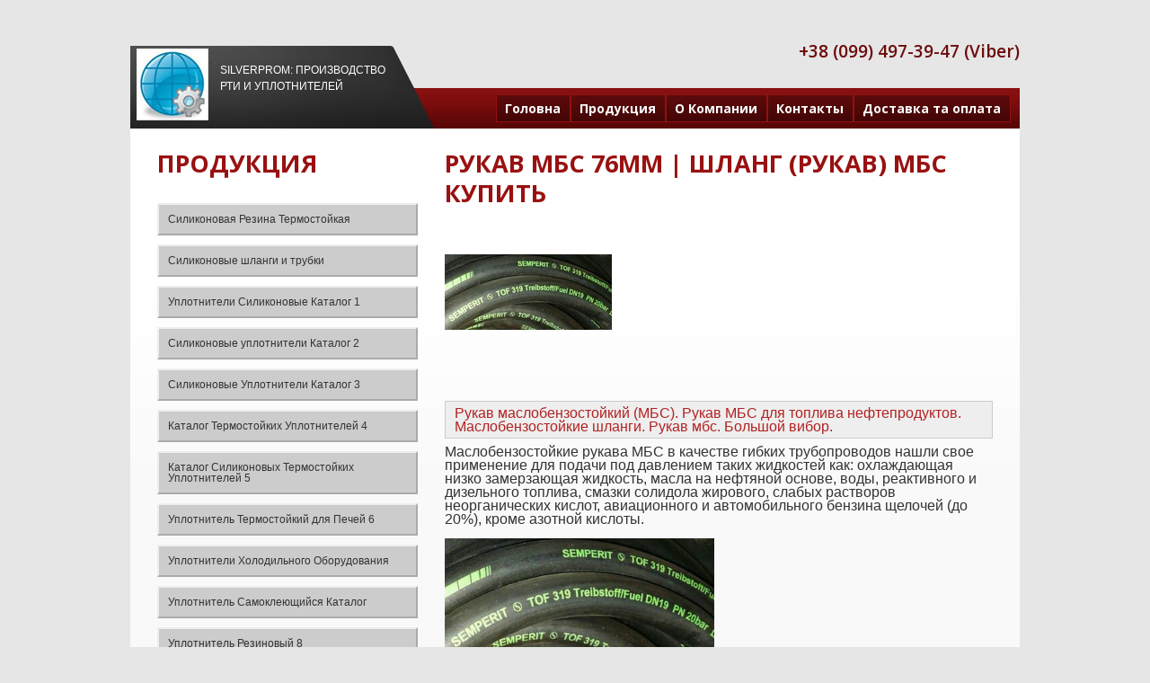

--- FILE ---
content_type: text/html; charset=UTF-8
request_url: https://www.silverprom.com.ua/ware/590
body_size: 4949
content:
<html>
<!DOCTYPE html>
<html lang="ru">
<head>
    <meta charset="utf-8">
    <meta name="viewport" content="width=device-width,initial-scale=1.0">
    <title>Рукав Мбс 76мм | Шланг (Рукав) МБС Купить</title>
    <meta name="description" content="Рукав маслобензостойкий (МБС). Рукав МБС для топлива нефтепродуктов. Маслобензостойкие шланги. Рукав мбс. Большой вибор.">
    <meta name="keywords" content="Рукав маслобензостойкий (МБС). Рукав МБС для топлива нефтепродуктов. Маслобензостойкие шланги. Рукав мбс. Большой вибор.">
    <meta name="robots" content="index,follow">
    <meta name="google-site-verification" content="lS1o7c85_eQaP_FAelzd7De4hrlF5i2Yl_xEI5p8iaY">

    <link rel="canonical" href="https://www.silverprom.com.ua/ware/590">
    <link rel="alternate" type="application/rss+xml" title="RSS" href="https://www.silverprom.com.ua/feed_rss.xml">

    <style>
        img {
            max-width: 100%;
            height: auto;
        }
    </style>

    <link rel="stylesheet" href="/css/style.css">
    <link rel="stylesheet" href="/css/pcontent.css">
    <link rel="stylesheet" type="text/css" href="/module/nbasket/basket.css">
	<link rel="icon" type="image/png" sizes="16x16" href="/design/5/favicon-16x16.png">
	<link rel="icon" type="image/png" sizes="32x32" href="/design/5/favicon-32x32.png">
	<link rel="icon" type="image/x-icon" href="/design/5/favicon.ico">
    <meta name="format-detection" content="telephone=no">
</head>
<body>
</body>
</html>
    
<meta charset="utf-8">
<body>
<div class="main">
<div class="div-content">
<!--==============================header=================================-->
<!-- header -->
<header>
	<div class="block-1 fl-r">	
                <p class="font-2 fl-r"></p>

                <p class="font-1 fl-r">+38 (099) 497-39-47 (Viber)</p>
                <p class="font-2 fl-r"></p>
			
</div>
<div class="text" style="text-align: left; font-size: 205%">
<div class="clear"></div>
<div class="logo-bg">
<div class="logo-text" style="font-size:72px"> 
<a href="/">Silverprom: Производство РТИ и уплотнителей</a>
</div>
<h1><a href="/">Производство Силиконовых и Резиновых Уплотнителей (РТИ)</a></h1>
</div>
</div>	
 <!-- menu -->
<nav>
    <ul class="sf-menu">
<li><a href="/">Головна</a></li><li><a href="/produkciya">Продукция</a></li><li><a href="/o-kompanii">О Компании</a></li><li><a href="/contacts">Контакты</a></li><li><a href="/dostavka-i-oplata">Доставка та оплата</a><ul><li><a href="/8">Резинотехнические Изделия И Уплотнители. </a></li>
      </ul></li>    </ul>
    <div class="clear"></div>
</nav>
	
</header>	
<!-- end header -->
<!-- Global site tag (gtag.js) - Google Analytics -->
<script async src="https://www.googletagmanager.com/gtag/js?id=UA-119413235-1"></script>
<script>
  window.dataLayer = window.dataLayer || [];
  function gtag(){dataLayer.push(arguments);}
  gtag('js', new Date());

  gtag('config', 'UA-119413235-1');
</script>
<!--=======content================================-->
<!-- content -->
<section id="content-1" class="v2">
<div class="container_12">
<div class="wrapper">
<div class="grid_4 b-leftproductmenu">
<h2>Продукция</h2><br />
<ul>




	<li><a href="/silikonovaya-rezina-termostojkaya">Силиконовая Резина Термостойкая </a></li>

	<li><a href="/silikonovye-shlangi-trubki">Силиконовые шланги и трубки</a></li>

	<li><a href="/uplotniteli-silikonovye-katalog">Уплотнители Силиконовые Каталог 1</a></li>

	<li><a href="/silikonovye-uplotniteli-katalog-2">Силиконовые уплотнители Каталог 2</a></li>

	<li><a href="/silikonovye-uplotniteli-katalog-3">Силиконовые Уплотнители Каталог 3</a></li>

	<li><a href="/kataloh-termostojkikh-uplotnitelej-4">Каталог Термостойких Уплотнителей 4 </a></li>

	<li><a href="/katalog-silikonovykh-i-termostoikikh-uplotnitelei">Каталог Силиконовых Термостойких Уплотнителей 5</a></li>

	<li><a href="/uplotnitel-termostojkij-dlya-petchej">Уплотнитель Термостойкий для Печей 6</a></li>

	<li><a href="/uplotniteli-dlya-cholodilnogo-oborudovaniya">Уплотнители Холодильного Оборудования</a></li>

	<li><a href="/uplotnitel-samokleyushtchijsya-katalog">Уплотнитель Самоклеющийся Каталог </a></li>

	<li><a href="/uplotnitel-rezinovyj">Уплотнитель Резиновый 8 </a></li>

	<li><a href="/uplotniteli-silikonovye">Резиновые Уплотнения Для Люков 9   </a></li>

	<li><a href="/silikonovye-shnury-i-profili">Силиконовые Шнуры и Профили 10</a></li>

	<li><a href="/rezinovyj-shnur">Резиновые Шнуры и Профили 11 </a></li>

	<li><a href="/poristaya-rezina">Уплотнители из Пористой Резины 12</a></li>

	<li><a href="/uplotnitel-dlia-dverej-i-okon">Уплотнители Для Дверей И Окон 13</a></li>

	<li><a href="/techplastina-tmkshtch-mbs">Техпластина ТМКЩ и МБС ГОСТ </a></li>

	<li><a href="/vakuumnaya-rezina">Вакуумная резина ГОСТ </a></li>

	<li><a href="/pishtchevaya-rezina-techplastina">Пищевая резина ГОСТ 17133-83 </a></li>

	<li><a href="/plastiny-rezinovye">Пластины Резиновые </a></li>

	<li><a href="/poliuretanovye-shlanhi-rukava-vozdukhovody">Полиуретановые Шланги, Рукава, Воздуховоды </a></li>

	<li><a href="/rukava-ventilyacionnye">Рукава Вентиляционные </a></li>

	<li><a href="/khimstojkie-rukava-i-shlanhi">Химстойкие Рукава и Шланги </a></li>

	<li><a href="/rukava-dlya-nefteproduktov">Рукав Для Нефтепродуктов </a></li>

	<li><a href="/pishtchevye-shlangi">Пищевые Шланги и Рукава</a></li>

	<li><a href="/rukava-rezinovye">Резиновые Шланги И Рукава </a></li>

	<li><a href="/rukava-pvch">Рукава и Шланги ПВХ</a></li>

	<li><a href="/trubka-pnevmatitcheskaya">Трубка Пневматическая </a></li>

	<li><a href="/shlanh-dlia-peristalticheskoho-nasosa">Шланг Для Перистальтического Насоса </a></li>

	<li><a href="/kaprolon-poliamid">Капролон, Полиамид </a></li>

	<li><a href="/ftoroplast">Фторопласт (Тефлон) </a></li>

	<li><a href="/poliuretan">Полиуретан </a></li>

	<li><a href="/remni-privodnye-klinovye-variatornye-1">Ремни Приводные Клиновые</a></li>

	<li><a href="/manzhety-salniki-1">Манжеты и Сальники</a></li>

	<li><a href="/chomuty-dlya-shlangov">Хомуты для Шлангов</a></li>

	<li><a href="/setka-tkanaya-nerzhaveyushtchaya">Сетка Тканая Нержавеющая </a></li>

	<li><a href="/katalog-produkcii">Каталог продукції </a></li>

	<li><a href="/stati">Статьи </a></li>

	<li><a href="/uplotniteli">Уплотнители</a></li>



</ul>					
</div>
<div class="grid_8">
<div class="ident-bot-8">
<h2>Рукав Мбс 76мм | Шланг (Рукав) МБС Купить</h2><div class="b-pcontent"><br />
</div>
<br />
<div class="wrapper ident-bot-4 mar_bot_0_mobile"></div><div class="wrapper ident-bot-4 mar_bot_0_mobile">
                                <div class="b-imgpickatalog"><img class="ident-bot-14" src="/img/katalog/4/36/590_4.jpg" alt="Рукав Мбс 76мм | Шланг (Рукав) МБС Купить" /></div>
                                <ul class="b-katalogpricedetails">
                                </ul><div class="b-clearboth"></div><div class="b-pcontent"><br />
<div style="background:#eee;border:1px solid #ccc;padding:5px 10px;"><span style="color:#B22222"><span style="font-family:arial,helvetica,sans-serif"><span style="font-size:16px">Рукав маслобензостойкий (МБС). Рукав МБС для топлива нефтепродуктов. Маслобензостойкие шланги. Рукав мбс. Большой вибор.</span></span></span></div>

<p><span style="font-family:arial,helvetica,sans-serif"><span style="font-size:16px">Маслобензостойкие рукава МБС&nbsp;в качестве гибких трубопроводов нашли свое применение для подачи под давлением таких жидкостей как: охлаждающая низко замерзающая жидкость, масла на нефтяной основе, воды, реактивного и дизельного топлива, смазки солидола жирового, слабых растворов неорганических кислот, авиационного и автомобильного бензина щелочей (до 20%), кроме азотной кислоты.</span></span></p>

<p><span style="font-family:arial,helvetica,sans-serif"><span style="font-size:16px"><img alt="Маслобензостойкие шланги" longdesc="https://www.silverprom.com.ua/img/image/maslobenzostoykie_shlangi.jpg" src="/img/image/maslobenzostoykie_shlangi.jpg" style="height:136px; width:300px" title="Маслобензостойкие шланги" /></span></span></p>

<h4>Применение</h4>

<p><span style="font-family:arial,helvetica,sans-serif"><span style="font-size:16px">Прочный резиновый Рукав для всасывания и подачи топлива и масла. Специально разработан для автоцистерн и общепромышленного применения Подходит для подключения трюмного насоса и влажного морского выхлопа.</span></span></p>

<table style="width:400px">
	<caption>
	<h5>Технические характеристики</h5>
	</caption>
	<tbody>
		<tr>
			<td colspan="2"><span style="font-family:arial,helvetica,sans-serif"><span style="font-size:16px">Номинальный диаметр</span></span></td>
			<td colspan="2"><span style="font-family:arial,helvetica,sans-serif"><span style="font-size:16px">Наружный диаметр</span></span></td>
			<td colspan="2"><span style="font-family:arial,helvetica,sans-serif"><span style="font-size:16px">Рабочее давление</span></span></td>
			<td colspan="2"><span style="font-family:arial,helvetica,sans-serif"><span style="font-size:16px">Радиус изгиба</span></span></td>
			<td><span style="font-family:arial,helvetica,sans-serif"><span style="font-size:16px">Вакуум</span></span></td>
		</tr>
		<tr>
			<td><span style="font-family:arial,helvetica,sans-serif"><span style="font-size:16px">мм</span></span></td>
			<td><span style="font-family:arial,helvetica,sans-serif"><span style="font-size:16px">дюйм</span></span></td>
			<td><span style="font-family:arial,helvetica,sans-serif"><span style="font-size:16px">мм</span></span></td>
			<td><span style="font-family:arial,helvetica,sans-serif"><span style="font-size:16px">дюйм</span></span></td>
			<td><span style="font-family:arial,helvetica,sans-serif"><span style="font-size:16px">бар</span></span></td>
			<td><span style="font-family:arial,helvetica,sans-serif"><span style="font-size:16px">psi</span></span></td>
			<td><span style="font-family:arial,helvetica,sans-serif"><span style="font-size:16px">мм</span></span></td>
			<td><span style="font-family:arial,helvetica,sans-serif"><span style="font-size:16px">дюйм</span></span></td>
			<td><span style="font-family:arial,helvetica,sans-serif"><span style="font-size:16px">%</span></span></td>
		</tr>
		<tr>
			<td><span style="font-family:arial,helvetica,sans-serif"><span style="font-size:16px">19</span></span></td>
			<td><span style="font-family:arial,helvetica,sans-serif"><span style="font-size:16px">3/4</span></span></td>
			<td><span style="font-family:arial,helvetica,sans-serif"><span style="font-size:16px">29</span></span></td>
			<td><span style="font-family:arial,helvetica,sans-serif"><span style="font-size:16px">1,14</span></span></td>
			<td><span style="font-family:arial,helvetica,sans-serif"><span style="font-size:16px">10</span></span></td>
			<td><span style="font-family:arial,helvetica,sans-serif"><span style="font-size:16px">150</span></span></td>
			<td><span style="font-family:arial,helvetica,sans-serif"><span style="font-size:16px">76</span></span></td>
			<td><span style="font-family:arial,helvetica,sans-serif"><span style="font-size:16px">3,00</span></span></td>
			<td><span style="font-family:arial,helvetica,sans-serif"><span style="font-size:16px">100</span></span></td>
		</tr>
		<tr>
			<td><span style="font-family:arial,helvetica,sans-serif"><span style="font-size:16px">25</span></span></td>
			<td><span style="font-family:arial,helvetica,sans-serif"><span style="font-size:16px">1</span></span></td>
			<td><span style="font-family:arial,helvetica,sans-serif"><span style="font-size:16px">35</span></span></td>
			<td><span style="font-family:arial,helvetica,sans-serif"><span style="font-size:16px">1,38</span></span></td>
			<td><span style="font-family:arial,helvetica,sans-serif"><span style="font-size:16px">10</span></span></td>
			<td><span style="font-family:arial,helvetica,sans-serif"><span style="font-size:16px">150</span></span></td>
			<td><span style="font-family:arial,helvetica,sans-serif"><span style="font-size:16px">100</span></span></td>
			<td><span style="font-family:arial,helvetica,sans-serif"><span style="font-size:16px">4,00</span></span></td>
			<td><span style="font-family:arial,helvetica,sans-serif"><span style="font-size:16px">100</span></span></td>
		</tr>
		<tr>
			<td><span style="font-family:arial,helvetica,sans-serif"><span style="font-size:16px">30</span></span></td>
			<td><span style="font-family:arial,helvetica,sans-serif"><span style="font-size:16px">1 3/16</span></span></td>
			<td><span style="font-family:arial,helvetica,sans-serif"><span style="font-size:16px">40</span></span></td>
			<td><span style="font-family:arial,helvetica,sans-serif"><span style="font-size:16px">1,57</span></span></td>
			<td><span style="font-family:arial,helvetica,sans-serif"><span style="font-size:16px">10</span></span></td>
			<td><span style="font-family:arial,helvetica,sans-serif"><span style="font-size:16px">150</span></span></td>
			<td><span style="font-family:arial,helvetica,sans-serif"><span style="font-size:16px">120</span></span></td>
			<td><span style="font-family:arial,helvetica,sans-serif"><span style="font-size:16px">4,75</span></span></td>
			<td><span style="font-family:arial,helvetica,sans-serif"><span style="font-size:16px">100</span></span></td>
		</tr>
		<tr>
			<td><span style="font-family:arial,helvetica,sans-serif"><span style="font-size:16px">32</span></span></td>
			<td><span style="font-family:arial,helvetica,sans-serif"><span style="font-size:16px">1 1/4</span></span></td>
			<td><span style="font-family:arial,helvetica,sans-serif"><span style="font-size:16px">42</span></span></td>
			<td><span style="font-family:arial,helvetica,sans-serif"><span style="font-size:16px">1,65</span></span></td>
			<td><span style="font-family:arial,helvetica,sans-serif"><span style="font-size:16px">10</span></span></td>
			<td><span style="font-family:arial,helvetica,sans-serif"><span style="font-size:16px">150</span></span></td>
			<td><span style="font-family:arial,helvetica,sans-serif"><span style="font-size:16px">128</span></span></td>
			<td><span style="font-family:arial,helvetica,sans-serif"><span style="font-size:16px">5,00</span></span></td>
			<td><span style="font-family:arial,helvetica,sans-serif"><span style="font-size:16px">100</span></span></td>
		</tr>
		<tr>
			<td><span style="font-family:arial,helvetica,sans-serif"><span style="font-size:16px">35</span></span></td>
			<td><span style="font-family:arial,helvetica,sans-serif"><span style="font-size:16px">1 3/8</span></span></td>
			<td><span style="font-family:arial,helvetica,sans-serif"><span style="font-size:16px">45</span></span></td>
			<td><span style="font-family:arial,helvetica,sans-serif"><span style="font-size:16px">1,77</span></span></td>
			<td><span style="font-family:arial,helvetica,sans-serif"><span style="font-size:16px">10</span></span></td>
			<td><span style="font-family:arial,helvetica,sans-serif"><span style="font-size:16px">150</span></span></td>
			<td><span style="font-family:arial,helvetica,sans-serif"><span style="font-size:16px">140</span></span></td>
			<td><span style="font-family:arial,helvetica,sans-serif"><span style="font-size:16px">5,50</span></span></td>
			<td><span style="font-family:arial,helvetica,sans-serif"><span style="font-size:16px">100</span></span></td>
		</tr>
		<tr>
			<td><span style="font-family:arial,helvetica,sans-serif"><span style="font-size:16px">38</span></span></td>
			<td><span style="font-family:arial,helvetica,sans-serif"><span style="font-size:16px">1 1/2</span></span></td>
			<td><span style="font-family:arial,helvetica,sans-serif"><span style="font-size:16px">48</span></span></td>
			<td><span style="font-family:arial,helvetica,sans-serif"><span style="font-size:16px">1,89</span></span></td>
			<td><span style="font-family:arial,helvetica,sans-serif"><span style="font-size:16px">10</span></span></td>
			<td><span style="font-family:arial,helvetica,sans-serif"><span style="font-size:16px">150</span></span></td>
			<td><span style="font-family:arial,helvetica,sans-serif"><span style="font-size:16px">152</span></span></td>
			<td><span style="font-family:arial,helvetica,sans-serif"><span style="font-size:16px">6,00</span></span></td>
			<td><span style="font-family:arial,helvetica,sans-serif"><span style="font-size:16px">100</span></span></td>
		</tr>
		<tr>
			<td><span style="font-family:arial,helvetica,sans-serif"><span style="font-size:16px">40</span></span></td>
			<td><span style="font-family:arial,helvetica,sans-serif"><span style="font-size:16px">1 9/16</span></span></td>
			<td><span style="font-family:arial,helvetica,sans-serif"><span style="font-size:16px">50</span></span></td>
			<td><span style="font-family:arial,helvetica,sans-serif"><span style="font-size:16px">1,97</span></span></td>
			<td><span style="font-family:arial,helvetica,sans-serif"><span style="font-size:16px">10</span></span></td>
			<td><span style="font-family:arial,helvetica,sans-serif"><span style="font-size:16px">150</span></span></td>
			<td><span style="font-family:arial,helvetica,sans-serif"><span style="font-size:16px">160</span></span></td>
			<td><span style="font-family:arial,helvetica,sans-serif"><span style="font-size:16px">6,25</span></span></td>
			<td><span style="font-family:arial,helvetica,sans-serif"><span style="font-size:16px">100</span></span></td>
		</tr>
		<tr>
			<td><span style="font-family:arial,helvetica,sans-serif"><span style="font-size:16px">42</span></span></td>
			<td><span style="font-family:arial,helvetica,sans-serif"><span style="font-size:16px">1 5/8</span></span></td>
			<td><span style="font-family:arial,helvetica,sans-serif"><span style="font-size:16px">52</span></span></td>
			<td><span style="font-family:arial,helvetica,sans-serif"><span style="font-size:16px">2,05</span></span></td>
			<td><span style="font-family:arial,helvetica,sans-serif"><span style="font-size:16px">10</span></span></td>
			<td><span style="font-family:arial,helvetica,sans-serif"><span style="font-size:16px">150</span></span></td>
			<td><span style="font-family:arial,helvetica,sans-serif"><span style="font-size:16px">168</span></span></td>
			<td><span style="font-family:arial,helvetica,sans-serif"><span style="font-size:16px">6,75</span></span></td>
			<td><span style="font-family:arial,helvetica,sans-serif"><span style="font-size:16px">100</span></span></td>
		</tr>
		<tr>
			<td><span style="font-family:arial,helvetica,sans-serif"><span style="font-size:16px">45</span></span></td>
			<td><span style="font-family:arial,helvetica,sans-serif"><span style="font-size:16px">1 3/4</span></span></td>
			<td><span style="font-family:arial,helvetica,sans-serif"><span style="font-size:16px">55</span></span></td>
			<td><span style="font-family:arial,helvetica,sans-serif"><span style="font-size:16px">2,17</span></span></td>
			<td><span style="font-family:arial,helvetica,sans-serif"><span style="font-size:16px">10</span></span></td>
			<td><span style="font-family:arial,helvetica,sans-serif"><span style="font-size:16px">150</span></span></td>
			<td><span style="font-family:arial,helvetica,sans-serif"><span style="font-size:16px">180</span></span></td>
			<td><span style="font-family:arial,helvetica,sans-serif"><span style="font-size:16px">7,00</span></span></td>
			<td><span style="font-family:arial,helvetica,sans-serif"><span style="font-size:16px">100</span></span></td>
		</tr>
		<tr>
			<td><span style="font-family:arial,helvetica,sans-serif"><span style="font-size:16px">48</span></span></td>
			<td><span style="font-family:arial,helvetica,sans-serif"><span style="font-size:16px">1 7/8</span></span></td>
			<td><span style="font-family:arial,helvetica,sans-serif"><span style="font-size:16px">58</span></span></td>
			<td><span style="font-family:arial,helvetica,sans-serif"><span style="font-size:16px">2,28</span></span></td>
			<td><span style="font-family:arial,helvetica,sans-serif"><span style="font-size:16px">10</span></span></td>
			<td><span style="font-family:arial,helvetica,sans-serif"><span style="font-size:16px">150</span></span></td>
			<td><span style="font-family:arial,helvetica,sans-serif"><span style="font-size:16px">192</span></span></td>
			<td><span style="font-family:arial,helvetica,sans-serif"><span style="font-size:16px">7,50</span></span></td>
			<td><span style="font-family:arial,helvetica,sans-serif"><span style="font-size:16px">100</span></span></td>
		</tr>
		<tr>
			<td><span style="font-family:arial,helvetica,sans-serif"><span style="font-size:16px">51</span></span></td>
			<td><span style="font-family:arial,helvetica,sans-serif"><span style="font-size:16px">2</span></span></td>
			<td><span style="font-family:arial,helvetica,sans-serif"><span style="font-size:16px">61</span></span></td>
			<td><span style="font-family:arial,helvetica,sans-serif"><span style="font-size:16px">2,40</span></span></td>
			<td><span style="font-family:arial,helvetica,sans-serif"><span style="font-size:16px">10</span></span></td>
			<td><span style="font-family:arial,helvetica,sans-serif"><span style="font-size:16px">150</span></span></td>
			<td><span style="font-family:arial,helvetica,sans-serif"><span style="font-size:16px">204</span></span></td>
			<td><span style="font-family:arial,helvetica,sans-serif"><span style="font-size:16px">8,00</span></span></td>
			<td><span style="font-family:arial,helvetica,sans-serif"><span style="font-size:16px">100</span></span></td>
		</tr>
		<tr>
			<td><span style="font-family:arial,helvetica,sans-serif"><span style="font-size:16px">57</span></span></td>
			<td><span style="font-family:arial,helvetica,sans-serif"><span style="font-size:16px">2 1/4</span></span></td>
			<td><span style="font-family:arial,helvetica,sans-serif"><span style="font-size:16px">67</span></span></td>
			<td><span style="font-family:arial,helvetica,sans-serif"><span style="font-size:16px">2,64</span></span></td>
			<td><span style="font-family:arial,helvetica,sans-serif"><span style="font-size:16px">10</span></span></td>
			<td><span style="font-family:arial,helvetica,sans-serif"><span style="font-size:16px">150</span></span></td>
			<td><span style="font-family:arial,helvetica,sans-serif"><span style="font-size:16px">228</span></span></td>
			<td><span style="font-family:arial,helvetica,sans-serif"><span style="font-size:16px">9,00</span></span></td>
			<td><span style="font-family:arial,helvetica,sans-serif"><span style="font-size:16px">100</span></span></td>
		</tr>
		<tr>
			<td><span style="font-family:arial,helvetica,sans-serif"><span style="font-size:16px">60</span></span></td>
			<td><span style="font-family:arial,helvetica,sans-serif"><span style="font-size:16px">2 3/8</span></span></td>
			<td><span style="font-family:arial,helvetica,sans-serif"><span style="font-size:16px">72</span></span></td>
			<td><span style="font-family:arial,helvetica,sans-serif"><span style="font-size:16px">2,83</span></span></td>
			<td><span style="font-family:arial,helvetica,sans-serif"><span style="font-size:16px">10</span></span></td>
			<td><span style="font-family:arial,helvetica,sans-serif"><span style="font-size:16px">150</span></span></td>
			<td><span style="font-family:arial,helvetica,sans-serif"><span style="font-size:16px">240</span></span></td>
			<td><span style="font-family:arial,helvetica,sans-serif"><span style="font-size:16px">9,50</span></span></td>
			<td><span style="font-family:arial,helvetica,sans-serif"><span style="font-size:16px">100</span></span></td>
		</tr>
		<tr>
			<td><span style="font-family:arial,helvetica,sans-serif"><span style="font-size:16px">63</span></span></td>
			<td><span style="font-family:arial,helvetica,sans-serif"><span style="font-size:16px">2 1/2</span></span></td>
			<td><span style="font-family:arial,helvetica,sans-serif"><span style="font-size:16px">75</span></span></td>
			<td><span style="font-family:arial,helvetica,sans-serif"><span style="font-size:16px">2,95</span></span></td>
			<td><span style="font-family:arial,helvetica,sans-serif"><span style="font-size:16px">10</span></span></td>
			<td><span style="font-family:arial,helvetica,sans-serif"><span style="font-size:16px">150</span></span></td>
			<td><span style="font-family:arial,helvetica,sans-serif"><span style="font-size:16px">252</span></span></td>
			<td><span style="font-family:arial,helvetica,sans-serif"><span style="font-size:16px">10,00</span></span></td>
			<td><span style="font-family:arial,helvetica,sans-serif"><span style="font-size:16px">90</span></span></td>
		</tr>
		<tr>
			<td><span style="font-family:arial,helvetica,sans-serif"><span style="font-size:16px">70</span></span></td>
			<td><span style="font-family:arial,helvetica,sans-serif"><span style="font-size:16px">2 3/4</span></span></td>
			<td><span style="font-family:arial,helvetica,sans-serif"><span style="font-size:16px">82</span></span></td>
			<td><span style="font-family:arial,helvetica,sans-serif"><span style="font-size:16px">3,23</span></span></td>
			<td><span style="font-family:arial,helvetica,sans-serif"><span style="font-size:16px">10</span></span></td>
			<td><span style="font-family:arial,helvetica,sans-serif"><span style="font-size:16px">150</span></span></td>
			<td><span style="font-family:arial,helvetica,sans-serif"><span style="font-size:16px">280</span></span></td>
			<td><span style="font-family:arial,helvetica,sans-serif"><span style="font-size:16px">11,00</span></span></td>
			<td><span style="font-family:arial,helvetica,sans-serif"><span style="font-size:16px">90</span></span></td>
		</tr>
		<tr>
			<td><span style="font-family:arial,helvetica,sans-serif"><span style="font-size:16px">76</span></span></td>
			<td><span style="font-family:arial,helvetica,sans-serif"><span style="font-size:16px">3</span></span></td>
			<td><span style="font-family:arial,helvetica,sans-serif"><span style="font-size:16px">88</span></span></td>
			<td><span style="font-family:arial,helvetica,sans-serif"><span style="font-size:16px">3,46</span></span></td>
			<td><span style="font-family:arial,helvetica,sans-serif"><span style="font-size:16px">10</span></span></td>
			<td><span style="font-family:arial,helvetica,sans-serif"><span style="font-size:16px">150</span></span></td>
			<td><span style="font-family:arial,helvetica,sans-serif"><span style="font-size:16px">304</span></span></td>
			<td><span style="font-family:arial,helvetica,sans-serif"><span style="font-size:16px">12,00</span></span></td>
			<td><span style="font-family:arial,helvetica,sans-serif"><span style="font-size:16px">90</span></span></td>
		</tr>
		<tr>
			<td><span style="font-family:arial,helvetica,sans-serif"><span style="font-size:16px">80</span></span></td>
			<td><span style="font-family:arial,helvetica,sans-serif"><span style="font-size:16px">3 1/8</span></span></td>
			<td><span style="font-family:arial,helvetica,sans-serif"><span style="font-size:16px">94</span></span></td>
			<td><span style="font-family:arial,helvetica,sans-serif"><span style="font-size:16px">3,70</span></span></td>
			<td><span style="font-family:arial,helvetica,sans-serif"><span style="font-size:16px">10</span></span></td>
			<td><span style="font-family:arial,helvetica,sans-serif"><span style="font-size:16px">150</span></span></td>
			<td><span style="font-family:arial,helvetica,sans-serif"><span style="font-size:16px">320</span></span></td>
			<td><span style="font-family:arial,helvetica,sans-serif"><span style="font-size:16px">12,50</span></span></td>
			<td><span style="font-family:arial,helvetica,sans-serif"><span style="font-size:16px">90</span></span></td>
		</tr>
		<tr>
			<td><span style="font-family:arial,helvetica,sans-serif"><span style="font-size:16px">90</span></span></td>
			<td><span style="font-family:arial,helvetica,sans-serif"><span style="font-size:16px">3 1/2</span></span></td>
			<td><span style="font-family:arial,helvetica,sans-serif"><span style="font-size:16px">104</span></span></td>
			<td><span style="font-family:arial,helvetica,sans-serif"><span style="font-size:16px">4,09</span></span></td>
			<td><span style="font-family:arial,helvetica,sans-serif"><span style="font-size:16px">10</span></span></td>
			<td><span style="font-family:arial,helvetica,sans-serif"><span style="font-size:16px">150</span></span></td>
			<td><span style="font-family:arial,helvetica,sans-serif"><span style="font-size:16px">360</span></span></td>
			<td><span style="font-family:arial,helvetica,sans-serif"><span style="font-size:16px">14,00</span></span></td>
			<td><span style="font-family:arial,helvetica,sans-serif"><span style="font-size:16px">90</span></span></td>
		</tr>
		<tr>
			<td><span style="font-family:arial,helvetica,sans-serif"><span style="font-size:16px">102</span></span></td>
			<td><span style="font-family:arial,helvetica,sans-serif"><span style="font-size:16px">4</span></span></td>
			<td><span style="font-family:arial,helvetica,sans-serif"><span style="font-size:16px">116</span></span></td>
			<td><span style="font-family:arial,helvetica,sans-serif"><span style="font-size:16px">4,57</span></span></td>
			<td><span style="font-family:arial,helvetica,sans-serif"><span style="font-size:16px">10</span></span></td>
			<td><span style="font-family:arial,helvetica,sans-serif"><span style="font-size:16px">150</span></span></td>
			<td><span style="font-family:arial,helvetica,sans-serif"><span style="font-size:16px">408</span></span></td>
			<td><span style="font-family:arial,helvetica,sans-serif"><span style="font-size:16px">16,00</span></span></td>
			<td><span style="font-family:arial,helvetica,sans-serif"><span style="font-size:16px">90</span></span></td>
		</tr>
		<tr>
			<td><span style="font-family:arial,helvetica,sans-serif"><span style="font-size:16px">110</span></span></td>
			<td><span style="font-family:arial,helvetica,sans-serif"><span style="font-size:16px">4 5/16</span></span></td>
			<td><span style="font-family:arial,helvetica,sans-serif"><span style="font-size:16px">124</span></span></td>
			<td><span style="font-family:arial,helvetica,sans-serif"><span style="font-size:16px">4,88</span></span></td>
			<td><span style="font-family:arial,helvetica,sans-serif"><span style="font-size:16px">10</span></span></td>
			<td><span style="font-family:arial,helvetica,sans-serif"><span style="font-size:16px">150</span></span></td>
			<td><span style="font-family:arial,helvetica,sans-serif"><span style="font-size:16px">440</span></span></td>
			<td><span style="font-family:arial,helvetica,sans-serif"><span style="font-size:16px">17,25</span></span></td>
			<td><span style="font-family:arial,helvetica,sans-serif"><span style="font-size:16px">90</span></span></td>
		</tr>
		<tr>
			<td><span style="font-family:arial,helvetica,sans-serif"><span style="font-size:16px">115</span></span></td>
			<td><span style="font-family:arial,helvetica,sans-serif"><span style="font-size:16px">4 1/2</span></span></td>
			<td><span style="font-family:arial,helvetica,sans-serif"><span style="font-size:16px">129</span></span></td>
			<td><span style="font-family:arial,helvetica,sans-serif"><span style="font-size:16px">5,08</span></span></td>
			<td><span style="font-family:arial,helvetica,sans-serif"><span style="font-size:16px">10</span></span></td>
			<td><span style="font-family:arial,helvetica,sans-serif"><span style="font-size:16px">150</span></span></td>
			<td><span style="font-family:arial,helvetica,sans-serif"><span style="font-size:16px">460</span></span></td>
			<td><span style="font-family:arial,helvetica,sans-serif"><span style="font-size:16px">18,00</span></span></td>
			<td><span style="font-family:arial,helvetica,sans-serif"><span style="font-size:16px">90</span></span></td>
		</tr>
		<tr>
			<td><span style="font-family:arial,helvetica,sans-serif"><span style="font-size:16px">120</span></span></td>
			<td><span style="font-family:arial,helvetica,sans-serif"><span style="font-size:16px">4 3/4</span></span></td>
			<td><span style="font-family:arial,helvetica,sans-serif"><span style="font-size:16px">138</span></span></td>
			<td><span style="font-family:arial,helvetica,sans-serif"><span style="font-size:16px">5,43</span></span></td>
			<td><span style="font-family:arial,helvetica,sans-serif"><span style="font-size:16px">10</span></span></td>
			<td><span style="font-family:arial,helvetica,sans-serif"><span style="font-size:16px">150</span></span></td>
			<td><span style="font-family:arial,helvetica,sans-serif"><span style="font-size:16px">480</span></span></td>
			<td><span style="font-family:arial,helvetica,sans-serif"><span style="font-size:16px">19,00</span></span></td>
			<td><span style="font-family:arial,helvetica,sans-serif"><span style="font-size:16px">80</span></span></td>
		</tr>
		<tr>
			<td><span style="font-family:arial,helvetica,sans-serif"><span style="font-size:16px">127</span></span></td>
			<td><span style="font-family:arial,helvetica,sans-serif"><span style="font-size:16px">5</span></span></td>
			<td><span style="font-family:arial,helvetica,sans-serif"><span style="font-size:16px">145</span></span></td>
			<td><span style="font-family:arial,helvetica,sans-serif"><span style="font-size:16px">5,71</span></span></td>
			<td><span style="font-family:arial,helvetica,sans-serif"><span style="font-size:16px">10</span></span></td>
			<td><span style="font-family:arial,helvetica,sans-serif"><span style="font-size:16px">150</span></span></td>
			<td><span style="font-family:arial,helvetica,sans-serif"><span style="font-size:16px">508</span></span></td>
			<td><span style="font-family:arial,helvetica,sans-serif"><span style="font-size:16px">20,00</span></span></td>
			<td><span style="font-family:arial,helvetica,sans-serif"><span style="font-size:16px">80</span></span></td>
		</tr>
		<tr>
			<td><span style="font-family:arial,helvetica,sans-serif"><span style="font-size:16px">133</span></span></td>
			<td><span style="font-family:arial,helvetica,sans-serif"><span style="font-size:16px">5 1/4</span></span></td>
			<td><span style="font-family:arial,helvetica,sans-serif"><span style="font-size:16px">151</span></span></td>
			<td><span style="font-family:arial,helvetica,sans-serif"><span style="font-size:16px">5,94</span></span></td>
			<td><span style="font-family:arial,helvetica,sans-serif"><span style="font-size:16px">10</span></span></td>
			<td><span style="font-family:arial,helvetica,sans-serif"><span style="font-size:16px">150</span></span></td>
			<td><span style="font-family:arial,helvetica,sans-serif"><span style="font-size:16px">532</span></span></td>
			<td><span style="font-family:arial,helvetica,sans-serif"><span style="font-size:16px">21,00</span></span></td>
			<td><span style="font-family:arial,helvetica,sans-serif"><span style="font-size:16px">80</span></span></td>
		</tr>
		<tr>
			<td><span style="font-family:arial,helvetica,sans-serif"><span style="font-size:16px">152</span></span></td>
			<td><span style="font-family:arial,helvetica,sans-serif"><span style="font-size:16px">6</span></span></td>
			<td><span style="font-family:arial,helvetica,sans-serif"><span style="font-size:16px">170</span></span></td>
			<td><span style="font-family:arial,helvetica,sans-serif"><span style="font-size:16px">6,69</span></span></td>
			<td><span style="font-family:arial,helvetica,sans-serif"><span style="font-size:16px">10</span></span></td>
			<td><span style="font-family:arial,helvetica,sans-serif"><span style="font-size:16px">150</span></span></td>
			<td><span style="font-family:arial,helvetica,sans-serif"><span style="font-size:16px">608</span></span></td>
			<td><span style="font-family:arial,helvetica,sans-serif"><span style="font-size:16px">24,00</span></span></td>
			<td><span style="font-family:arial,helvetica,sans-serif"><span style="font-size:16px">80</span></span></td>
		</tr>
		<tr>
			<td><span style="font-family:arial,helvetica,sans-serif"><span style="font-size:16px">203</span></span></td>
			<td><span style="font-family:arial,helvetica,sans-serif"><span style="font-size:16px">8</span></span></td>
			<td><span style="font-family:arial,helvetica,sans-serif"><span style="font-size:16px">225</span></span></td>
			<td><span style="font-family:arial,helvetica,sans-serif"><span style="font-size:16px">8,86</span></span></td>
			<td><span style="font-family:arial,helvetica,sans-serif"><span style="font-size:16px">10</span></span></td>
			<td><span style="font-family:arial,helvetica,sans-serif"><span style="font-size:16px">150</span></span></td>
			<td><span style="font-family:arial,helvetica,sans-serif"><span style="font-size:16px">812</span></span></td>
			<td><span style="font-family:arial,helvetica,sans-serif"><span style="font-size:16px">32,00</span></span></td>
			<td><span style="font-family:arial,helvetica,sans-serif"><span style="font-size:16px">70</span></span></td>
		</tr>
	</tbody>
</table></div>
  </div>
</section>
<!--=======footer=================================-->
<!-- footer -->
<footer>
<ul class="list-1">
	<li><a href="/">На главную</a></li>




                <li><a href="/produkciya">Продукция</a></li>

                <li><a href="/o-kompanii">О Компании</a></li>

                <li><a href="/contacts">Контакты</a></li>

                <li><a href="/dostavka-i-oplata">Доставка та оплата</a></li>



	<li><a href="/sitemap">Карта сайта</a></li>
		
<div class="fright">
<div class="policy">
	
	</div>
<div class="fright"><!--{%FOOTER_LINK} --></div>
</div>
<div class="clear"></div>

</footer>
<!-- end footer -->
	
<script type="text/javascript">
</script>
	</div> <!-- div-content -->
</div> 
	<!-- main -->
	<script type="application/ld+json">
{
  "@context": "https://schema.org",
  "@type": "Organization",
  "name": "Silverprom",
  "url": "https://www.silverprom.com.ua/",
  "logo": "https://www.silverprom.com.ua/img/file/silverprom.jpg",
  "description": "Производство уплотнителей, техпластин, шлангов, капролона и фторопласта в Украине",
  "sameAs": [
    "https://facebook.com/silverprom",
    "https://linkedin.com/company/silverprom",
    "https://x.com/Uplotnitel36916"
  ]
}
</script>
</html>

</body>
</html>

--- FILE ---
content_type: text/css
request_url: https://www.silverprom.com.ua/css/style.css
body_size: 3923
content:
/*css*/
@import "/css/reset.css";
@import "/css/skeleton.css";
@import "/css/superfish.css";
@import "/css/camera.css";
@import "/css/jquery.fancybox.css";
@import "/css/form.css";

@import url(//fonts.googleapis.com/css?family=Open+Sans:400,600,700);

html, body {}

a[href^="tel:"] {
	color: inherit;
	text-decoration:none;
}
* {
	-webkit-text-size-adjust: none;
}
.clearfix {
	
  
}
.clearfix:before,
.clearfix:after {
  display: table;
  content: "";
  line-height: 0;
}
.clearfix:after {
  clear: both;
}
.fleft {float:left;}
.fright {float:right;}
.clear {clear:both; line-height:0; font-size:0; width:100%;}
.wrapper, .wrapper-extra, .extra-wrap{
	position: relative;
	width: 100%;
	overflow:hidden; 
}
.wrapper-after:after{
	clear:both;
	content:".";
	display:block;
	height:0;
	visibility:hidden;
}
.dis-block{display: block;}
.dis-inblock{display: inline-block;}

.txt_left{text-align: left;}
.txt_right{text-align: right;}
.txt_cntr{text-align: center;}
.txt_ital{font-style: italic;}
.txt_line_through{text-decoration: line-through;}


.marg-left-0{margin-left:0 !important;}	
.marg-right-0{margin-right:0 !important;}
.marg-left-right-0{margin-left:0 !important; margin-right:0 !important;}
.last-mbot{margin-bottom:0 !important;}	
.last-pbot{padding-bottom: 0 !important;}
.last-mpbot{margin-bottom:0 !important;padding-bottom:0 !important;}

.marRight1{margin-right: 33px;}
.marRight2{margin-right: 55px;}
.marBot1{margin-bottom: 20px;}

.border_botom{border-bottom: 1px solid #f2f2f2; margin-bottom: 25px; padding-bottom: 7px;}

.fs12{font-size: 12px;}

.color1{color: #47d4f9;}
.color2{color: #000000;}
.color3{color: #fafafa;}

/* Global properties ======================================================== */
html, body { padding:0; margin:0; height:100%;}

body {
	width: 100%;
	height: 100%;
	font: 12px/18px Arial, sans-serif;
	background: #e6e6e6;
	color: #494949;
	min-width: 300px;
	}
.main{
	width:100%;
	height: auto;
	padding:33px 0 0 0; 
	/*background: #fafafa;*/
}
.div-content{
	width:100%;
	width: 990px;
	margin:0 auto;
	padding-bottom:0;
	/*background: #fff;*/
}
/***********************************************************************/
/*===============================>H-logo-properties=========================*/
header h1 {
	margin:0;
	line-height:0;
	font-size:0;
	padding:0;
}
h1 img{max-width: inherit;}
h1 a{display:inline-block;}
h1,h2,h3,h4,h5,h6{line-height:1.3em;	font-weight:700; font-family: 'Open Sans', sans-serif; line-height:33px;	color: #991111;	text-transform: uppercase;}
h1{font-size:29px;}
h2{font-size:27px;}
h3{font-size:25px;} 
h4{font-size:21px;}  
h5{font-size:19px;}
h6{font-size:17px;}

.wrapper {
	width: 100%;
	overflow: hidden;
	position: relative;
}
.extra-wrap {
	display: block;
	overflow: hidden;
}

.h2 {
	font: 400 24px/29px 'Open Sans', sans-serif;
	color: #494949;
	text-transform: uppercase;
}
strong {
	font: normal 12px/18px Arial, sans-serif;
	color:#991111;
}
.strong-0 {
	font: normal 12px/23px Arial, sans-serif;
	color:#991111;
}
.fl-l {float: left;}
.fl-r {float: right;}

/* IDENT's
========================================================================= */
.ident-bot-1 {margin-bottom: 18px;}
.ident-bot-2 {margin-bottom: 13px;}
.ident-bot-3 {margin-bottom: 8px;}
.ident-bot-4 {margin-bottom: 16px;}
.ident-bot-5 {margin-bottom: 9px;}
.ident-bot-6 {margin-bottom: 14px;}
.ident-bot-7 {margin-bottom: 20px;}
.ident-bot-8 {margin-bottom: 11px;}
.ident-bot-9 {margin-bottom: 12px;}
.ident-bot-10 {margin-bottom: 28px;}
.ident-bot-11 {margin-bottom: 10px;}
.ident-bot-12 {margin-bottom: 21px;}
.ident-bot-13 {margin-bottom: 7px;}
.ident-bot-14 {margin-bottom: 17px;}
.ident-bot-15 {margin-bottom: 15px;}
.ident-bot-16 {margin-bottom: 54px;}
.ident-bot-17 {margin-bottom: 6px;}
.ident-bot-18 {margin-bottom: 27px;}
.ident-bot-20 {margin-bottom: 15px;}
.ident-bot-21 {margin-bottom: 62px;}


.ident-top-1 {margin-top: -7px;}
.ident-top-2 {margin-top: -8px;}
.ident-top-3 {margin-top: 4px;}
.ident-top-4 {margin-top: -1px;}
.ident-top-5 {margin-top: 5px;}


.ident-right-1 {margin-right: 24px;}
.ident-right-2 {margin-right: 20px;}
.ident-right-3 {margin-right: 18px;}

.ident-left-1 {margin-left: 26px;}

.inner-ident-1 {margin: 3px 0 0 -3px; display:inline-block;}
.inner-ident-2 {padding-top:6px;}



a {
	text-decoration:none; 
	cursor:pointer; 
	color: #991111;
	font-size: 12px;
}
a.link_cntr {
	margin-bottom: 14px;
	display: inline-block;
}
a:hover {
	text-decoration:underline;
	color: #434343;
}

a{
	-webkit-transition:all 0.3s ease;
	-moz-transition:all 0.3s ease;
	-o-transition:all 0.3s ease;
	transition:all 0.3s ease;
}

/************Header************/
header{
	/*background: #000;*/
}
.logo-bg {
	background: url('/design/5/logo-bg.png') right 0 no-repeat;
	width: 340px;
	height:92px;
	margin-bottom: -45px;
	z-index: 4;
	position:relative;
}
h1 a {
	display: block;
	text-indent: -999em;
	width: 290px;
	height: 92px;
	background: url('/design/5/logo.png') no-repeat;
}

.logo-text a{
  float:left;
  width:190px;
  font-size:12px;
  margin:18px 0 0 100px;
  color:#ffffff;
  text-transform:uppercase;
}

.logo-text a:hover{
  text-decoration:none;
}

/************Content***********/

/* CONTENT
========================================================================= */
.p7 {padding: 30px 0 10px !important;}
.p8 {padding: 30px 0 10px 0 !important;}

#content-1 {padding: 22px 0 26px 0;background: #f9f9f9 url('/design/5/article-1-bg.jpg') repeat-x;}
#content-2 {padding: 21px 0 30px 0;background: #fff;}
#content-1.v2 {padding: 22px 0 11px 0;}

.button {
	display:inline-block;
	color:#fff;
	font: bold 12px/27px Arial, sans-serif;
	text-transform: uppercase;
	background: #891e1e url('/design/5/button-bg.jpg') repeat-x;
	padding: 0 14px;
	-webkit-border-radius: 3px;
	-moz-border-radius: 3px;
	border-radius: 3px;
	-webkit-box-shadow: 0 2px 2px rgba(0,0,0,0.3);
	-moz-box-shadow: 0 2px 2px rgba(0,0,0,0.3);
	box-shadow: 0 2px 2px rgba(0,0,0,0.3);
	margin-bottom: 20px;
}
.button:hover {
	color:#fff;
	background: #303030 url('/design/5/button-bg-hover.jpg') repeat-x;
	text-decoration:none;
}
.block-1 {
	width: 500px;
	margin-bottom: -50px;
	margin-top: -5px;
	position:relative;
}
.block-2 {
	background: #fff url('/design/5/block-2-bg.jpg') repeat-x;
	border: 1px solid #e6e6e6;
	padding: 20px 28px 30px 28px;
}
.block-3 {
	border: 1px solid #d9d9d9;
	background-color: #ffffff;
	padding: 20px;
	margin-bottom: 30px;
	border-radius: 6px;
}
.block-4 {
	color:#212121;
	font: bold 12px/18px Arial, sans-serif;
	padding-left: 34px;
	padding-top: 7px;
	background: url('/design/5/icon-1.png') no-repeat;
}
.extra-1 {
	width: 11px;
	height:12px;
	position:absolute;
	left: 20px;
	bottom: -12px;
	background: url('/design/5/extra-1.png') no-repeat;
}
.extra-2 {
	margin: 8px 0 0 2px;
}
.font-1 {
	font: 600 19px/23px 'Open Sans', sans-serif;
	color:#6d0b0b;
}
.font-2 {
	font: 11px/23px Arial, sans-serif;
	color:#8b8b8b;
	margin-top: -2px;
	word-spacing:2px;
}

.list-1 {
	margin-left: 9px;
}
.list-1 li {
	line-height: 18px;
	padding: 0 10px;
	float:left;
}
	.list-1 li a {
		color: #ffffff;
		font: bold 11px/18px Arial, sans-serif;
	}
		.list-1 li a:hover, .list-1 li.active-2 a {
			color:#991111;
			text-decoration:none;
		}
.list-2 li {
	line-height: 24px;
	padding-left: 9px;
	background: url('/design/5/list-marker-1.png') no-repeat 1px 13px;
}
	.list-2 li a {
		color: #494949;
		font: 12px/24px Arial, sans-serif;
	}
		.list-2 li a:hover {
			text-decoration:underline;
		}
.list-3 li {
	line-height: 22px;
	padding-left: 6px;
	background: url('/design/5/list-marker-1.png') no-repeat 0 12px;
}
	.list-3 li a {
		color: #494949;
		font: 12px/22px Arial, sans-serif;
	}
		.list-3 li a:hover {
			text-decoration:underline;
		}
.strong-1 {
	font:17px/18px Arial, sans-serif;
	color:#991111;
}
.strong-1 a{
	font:17px/18px Arial, sans-serif;
	color:#991111;
}
	.strong-1 a:hover {
		color:#494949;
		text-decoration:none;
	}
a.link-1 {
	color:#991111;
	font: bold 12px/18px Arial, sans-serif;
	text-decoration:underline;
}
	.link-1:hover {
		text-decoration:none;
	}
	
a.link-2 {
	color:#991111;
}
	.link-2:hover {
		color:#494949;
		text-decoration:none;
	}
.column-1 {
	width: 186px;
	float:left;
}
#flash {
	background:url(/design/5/3page_img2.jpg) 0 0 no-repeat;
	width:292px;
	height:152px;
	overflow:hidden;
}
.table-1 {
	background:#222222;
	-webkit-border-radius: 6px;
	-moz-border-radius: 6px;
	border-radius: 6px;
	color:#fff;
	font: 12px/30px Arial, sans-serif;
	width: 100%;
	vertical-align: middle;
}
.table-1 td {
	text-align:center;
	vertical-align: middle;
}
.table-1 th {
	font: normal 17px/30px Arial, sans-serif;
	color:#9d9d9d;
	vertical-align: middle;
}
.table-1 tr {
	border-top: 1px solid #e8e9ea;
	vertical-align: middle;
}
.t-border-right-1 {
	border-right: 1px solid #e8e9ea;
}
.table-1 tr:first-child {
	border-top: none;
}
.table-1 tr.t-header th {
	line-height: 48px;
}
.table-1 tr.t-footer th, .table-1 tr.t-footer td {
	line-height: 35px;
}
.video-caption {
	color:#991111;
}
/* PRETTY VIDEO
========================================================================= */
.lightbox-video{
	position:relative;
	display:inline-block;
}
	.lightbox-video span {
		display:block;
		position:absolute;
		left:0;
		top:0;
		width:100%;
		height:100%;
		background: url(/design/5/magnify-video.png) no-repeat 50% 50%;
		z-index:1;
		}



.more_btn {
	display: block;
	width: fit-content;
	text-decoration: none;
	color: #4f4f4f;
	text-align: center;
	padding: 10px 21px;
	font: 12px/17px Arial, sans-serif;
	border: 1px solid #ebebeb;
	background: #ebeced;
	margin: 20px auto 30px auto; /* Центрирует и добавляет больше отступа */
	border-radius: 4px;
	transition: all 0.3s ease;
}
.more_btn:hover {
	color: #fff;
	background: #47d4f9;
	text-decoration: none;
}
.img1{
	display: inline-block;
}

.address figure.img_inner {
	display: block;
	height: auto;
	line-height:
 0;
	padding-bottom: 0px;
	overflow: hidden;
	padding-top: 4px;
	margin-bottom: 25px;
}
.address figure iframe {
	width: 100%;
	max-width:348px;
	height: 281px;
}
address{
	font-style: normal;
	display: inline-block;
}
address dl dt{
	color: #47d4f9;
	font-size: 16px;
}
address dd span{
	position: relative;
	display: inline-block;
	width: 94px;
}
address a, .link1{
	color: #c6c6c6;
	font-size: 14px;
}

figure.img_inner {
	display: block;
	height: auto;
	line-height: 0;
	padding-bottom: 0px;
	overflow: hidden;
	padding-top: 1px;
	margin-bottom: 15px;
}
figure iframe {
	width: 100%;
	/*max-width:370px;*/
	height: 252px;
}

/*********************************start magnifier2*************************************/
.magnifier2 {
    position:relative;
    /*display:block;*/
    display: inline-block;
}
.magnifier2:after {
	content: '';
	display: block;
	width: 100%;
	height: 100%;
	position: absolute;
	opacity: 0;
	left: 0;
	top: 0;
	background: url('/design/5/magnifier2.png') center center no-repeat;
	-webkit-transition: 0.3s ease all;
	-moz-transition: 0.3s ease all;
	-ms-transition: 0.3s ease all;
	-o-transition: 0.3s ease all;
	transition: 0.3s ease all;
}
	
.magnifier2:hover:after{
	opacity: 0.8;
	transition: 0.3s ease all;
}
/*********************************end magnifier2*************************************/
/************Footer************/
/* FOOTER
========================================================================= */
footer {
	background: #212121;
	padding: 13px 0;
}
.policy {
	font: 12px/16px Arial, sans-serif;
	color: #909090;
	margin-right:18px;
}
.policy a {
	font: 12px/16px Arial, sans-serif;
	color: #909090;
	display:inline-block;
	margin-left: 20px;
}
.policy a:hover {
	text-decoration:underline;
	
}

.list-1 {
	margin-left: 9px;
}
.list-1 li {
	line-height: 18px;
	padding: 0 10px;
	float:left;
}
	.list-1 li a {
		color: #ffffff;
		font: bold 11px/18px Arial, sans-serif;
	}
		.list-1 li a:hover, .list-1 li.active-2 a {
			color:#991111;
			text-decoration:none;
		}


.slider_wrapper {
	/*height: 415px;*/
}
select{width: 250px; margin-bottom: 10px;}

/*==================================RESPONSIVE LAYOUTS===============================================*/
@media only screen and (max-width: 1039px) {
	.div-content{width:100%;}

	img{
		width: 100%;
	}
	img.no_resize{
		width: auto;
	}

	select{width: 200px;}

	.ident-bot-mobile{margin-bottom: 20px;}

}

@media only screen and (max-width: 995px) {
	.address figure iframe {
		width: 100%;
		max-width:100%;
	}

	.slider_wrapper {
		/*height: 388px;*/
	}

	.block-1 {
		margin-right: 10px;
	}
	h2{font-size:22px;}


	
}
@media only screen and (max-width: 767px) {
	img{
		width: 100%;
	}

	.div-content{width:420px;}
	img.no_resize{
		width: auto;
	}
	.slider_wrapper {
/*		height: 212px;*/
	}
	/*img:not(.no_resize) {width: 100%;}*/
	.list-1{display: none;}
	.block-1{display: none;}
	.ident-bot-mobile{margin-bottom: 25px;}

	.table-1 tr.t-header th {
		line-height: 17px;
	}
	.table-1 tr.t-footer th, .table-1 tr.t-footer td {
		line-height: 17px;
	}
	.table-1 th {
		font: normal 12px/17px Arial, sans-serif;
	}
	.table-1 {
		font: 10px/17px Arial, sans-serif;
	}

	.mar_bot_0_mobile{margin-bottom:0px !important;}

	
}
@media only screen and (max-width: 479px) {

	.mar_bot_10_mobile{margin-bottom:10px !important;}

	.div-content{width:300px;}
	
	
	.slider_wrapper {
		/*height: 152px;*/
	}
	.logo-bg {
		margin-left: 0px;
		/*background: url('/design/5/logo-bg.png') 100% 0 no-repeat !important;*/
		width: 300px;
		height:92px;
	}
	h1 a {
		margin-left: -10px;
	}
	select{width: 170px;}

	.pic_column1{margin-bottom: 30px;}

	
}
@media only screen and (max-width: 320px) {
	.div-content{width:300px;}
	.ident-right-2 {margin-right: 0;margin-bottom: 20px;}
}



.b-leftproductmenu ul{

}

.b-leftproductmenu li{
/*  list-style: disc;*/
  line-height: 12px;
  margin:10px 0 10px 0;
  padding:10px;
  border-top:2px solid #eeeeee;
  border-left:2px solid #eeeeee;
  border-right:2px solid #aaaaaa;
  border-bottom:2px solid #aaaaaa;
  background:#cccccc;
}

.b-leftproductmenu li:hover{
  background:#dddddd;
}

.b-leftproductmenu li a{
  color:#333333;
}

.b-leftproductmenu li a:hover{
  text-decoration:none;
}


.b-imgpickatalog{
 width:186px;
 height:135px;
 margin-bottom:10px;
/* height:224px;*/
 overflow: hidden;
}

.b-katalogpricedetails li.left{
  float:left;
  cursor:pointer;
  padding:5px 0 0 0;
  color:#991111;
}


.b-katalogpricedetails li.left b{
  font-size:20px;
  color:#991111;
}

.b-katalogpricedetails li.left{
  color:#777777;
}


.b-katalogpricedetails li.right{
  padding:5px;
  margin:0 0 50px 0;
  background:#991111;
  color:#ffffff;
  text-transform:uppercase;
  float:right;
  cursor:pointer;
}

.b-katalogpricedetails li.right a{
  color:#ffffff;
  text-transform:uppercase;
  text-decoration:none;
}


.b-katalogrow1{
 clear:both;
 height:80px;
 margin-bottom:10px;
 overflow: hidden;
  cursor:pointer;
}

.b-clearboth{
  clear: both;
}


--- FILE ---
content_type: text/css
request_url: https://www.silverprom.com.ua/css/pcontent.css
body_size: 512
content:
.b-pcontent p, .b-pcontent div{
  padding:7px 0 7px 0;
  margin:0;
  color: #333333;
  font: 12px/1.3em tahoma, arial, sans-serif;
}

.b-pcontent a{
  color: #991111;
  font: 12px/1.3em tahoma, arial, sans-serif;
  text-decoration: underline;
}

.b-pcontent h1{
  font: 18px/22px Arial, Helvetica, sans-serif;
  color:#991111;
  padding:9px 0 9px 0 !important;
}
.b-pcontent h2, .b-pcontent h2 a{
  font: 16px/21px Arial, Helvetica, sans-serif;
  color:#333333;
  padding:8px 0 8px 0 !important;
}

.b-pcontent h3{
  font: 14px/18px Arial, Helvetica, sans-serif;
  color:#333333;
}


.b-pcontent ul, .b-pcontent ol{
  margin: 7px 0 7px 20px;
  padding:0 !important;
  color: #333333;
  font: 12px/1.3em tahoma, arial, sans-serif;
}

.b-pcontent li{
  list-style:disc;
   color: #333333;
   font: 12px/1.3em tahoma, arial, sans-serif;
    padding:1px 0 1px 20px;
}

.b-pcontent ol li{
    list-style: decimal;
    background: none;
    padding:1px 0 1px 20px;
    color: #333333;
    font: 12px/1.3em tahoma, arial, sans-serif;
}

.b-pcontent table{
  border-left:1px solid #991111 !important;
  border-top:1px solid #991111 !important;
  line-height:18px;
  border:0;
}
.b-pcontent td{
  border-right:1px solid #991111 !important;
  border-bottom:1px solid #991111 !important;
  padding:3px;
  color: #504d3b;
  font: 12px/1.3em tahoma, arial, sans-serif;
}
.b-pcontent td p, .b-pcontent td div, .b-pcontent td ul{
  padding:0;
  margin:0;
}

.b-pcontent th{
  border-right:1px solid #991111 !important;
  border-bottom:1px solid #991111 !important;
  padding:3px;
  color: #504d3b;
  font: 12px/1.3em tahoma, arial, sans-serif;
  font-weight:bold;
  text-align:center;
}


.b-pcontent table.b-withborder{
  border-top:1px solid #991111;
  border-left:1px solid #991111;
}

.b-pcontent table.b-withborder td{
  border-right:1px solid #991111;
  border-bottom:1px solid #991111;
}

.b-pcontent table.b-withborder th{
  border-right:1px solid #991111;
  border-bottom:1px solid #991111;
}

.b-pcontent table.b-withoutborder{
  border:0 !important;
}

.b-pcontent table.b-withoutborder td{
  border:0 !important;
}

.b-pcontent table.b-withoutborder th{
  border:0 !important;
}

--- FILE ---
content_type: text/css
request_url: https://www.silverprom.com.ua/module/nbasket/basket.css
body_size: 744
content:
.b-basketbackground{
  display:block;
  position:absolute;
  z-index:5000;
  top:0px;
  left:0px;
  width:100%;
  height:100%;
  filter:alpha(opacity=80);
  -moz-opacity:.80;
  opacity:.80;
  background:#000000;
}

.b-basketwindow{
  display:block;
  position:fixed;
  z-index:5001;
  background:#ffffff;
  width:759px;
  height:550px;
  background:#eeeeee;
}
.b-basketwindow h1{
  float:left;
  margin:10px;
}

.b-basketwindow_button1{
  float:right;
  margin:10px 10px 0 0;
  background:#2E4594;
  padding:5px;
  color:#ffffff;
  cursor:pointer;
}

.b-basketwindow_content{
  margin:40px 10px 10px 10px;
  width:739px;
  height:430px;
  overflow: auto;
  background:#ffffff;
}

.b-baskettable{
    border-top:1px dotted #cccccc;
    border-left:1px dotted #cccccc;
    width:719px;
    margin:0 0 0 0;
}

.b-baskettable th, .b-baskettable td{
    border-right:1px dotted #cccccc;
    border-bottom:1px dotted #cccccc;
    padding:5px;
}

.b-baskettable td.nbcol-1{
   width:20px;
   text-align:center;
}

.b-baskettable td.nbcol-2{
   width:130px;
}

.b-baskettable td.nbcol-3{
   width:279px;
}

.b-baskettable td.nbcol-4{
   width:90px;
   text-align:right;
}

.b-baskettable td.nbcol-5{
   width:50px;
   text-align:center;
}

.b-baskettable td.nbcol-5 input{
  border:1px solid #cccccc;
  width:75px;
  padding:3px;
  text-align:right;
}


.b-baskettable td.nbcol-6{
   width:90px;
   text-align:right;
}

.b-baskettable td.nbcol-7{
   text-align:right;
   font-weight:bold;
}
.b-nbasketrowitog{
  background:#cccccc;
}

.b-nbasketwheel{
  margin:232px 0 0 382px;
}

.b-baskettable td.nbcol-1{
   color:#cc0000;
   font-size:18px;
   font-weight:bold;
}
.b-baskettable td.nbcol-1 span{
   cursor:pointer;
}


.b-baskettable td.nbcol-4 span, .b-baskettable td.nbcol-6 span{
   color:#2E4594;
   font-size:18px;
}

.b-basketbuttons{
  margin:20px 0 0 200px;
}

.b-basketbuttons li{
  margin:0 20px 0 0;
  list-style:none;
}

.b-basketwindow_button2{
  float:left;
  margin:10px 10px 0 0;
  background:#2E4594;
  font-size:20px;
  padding:5px;
  color:#ffffff;
  cursor:pointer;
}

.b-basketusertable{
    border-top:1px dotted #cccccc;
    border-left:1px dotted #cccccc;
    width:719px;
}

.b-basketusertable th, .b-basketusertable td{
    border-right:1px dotted #cccccc;
    border-bottom:1px dotted #cccccc;
    padding:5px;
}

.b-basketusertable input[type="text"], .b-basketusertable select, .b-basketusertable textarea{
  width: 580px;
  border:1px solid #2E4594;
  font-size:14px;
}

.b-basketusertable input[type="text"]{
  height:22px;
}

.b-basketusertable select{
  height:22px;
}

.b-basketusertable textarea{
  height:70px;
}

.b-recalc{
  margin: 5px 0 5px 0;
  background: #2E4594;
  color:#ffffff;
  padding:5px;
  cursor: pointer;
}



--- FILE ---
content_type: text/css
request_url: https://www.silverprom.com.ua/css/superfish.css
body_size: 1183
content:
/*=======================superfish=========================*/
/* NAVIGATION
========================================================================= */
/*** ESSENTIAL STYLES ***/
.sf-menu, .sf-menu * {
	margin: 0;
	padding: 0;
	list-style: none;
}
.sf-menu {
	line-height: 1.0;
	float:right;
	/*width: 535px;*/
	margin: 7px 0;
	margin-right: 10px;
}
.sf-menu ul li {
	width: 100%;
}
ul.sf-menu>li>a>.sf-sub-indicator{
	display:block;
	position:absolute;
	width:5px;
	height:6px;
	background: url(/design/5/indicator.png) 0 0 no-repeat;
	top:23px;
	left:45%;
}
.sf-menu li:hover {
	visibility: inherit; /* fixes IE7 'sticky bug' */
}
.sf-menu li {
	float: left;
	position: relative;
}
.sf-menu a {
	display: block;
	position: relative;
}
.sf-menu li:hover ul,
.sf-menu li.sfHover ul {
	left: -1px;
	top: 38px; /* match top ul list item height */
	z-index: 99;
}
ul.sf-menu li:hover li ul,
ul.sf-menu li.sfHover li ul {
	top: -999em;
}
ul.sf-menu li li:hover ul,
ul.sf-menu li li.sfHover ul {
	left: 10em; /* match ul width */
	top: 0;
}
ul.sf-menu li li:hover li ul,
ul.sf-menu li li.sfHover li ul {
	top: -999em;
}
ul.sf-menu li li li:hover ul,
ul.sf-menu li li li.sfHover ul {
	left: 10em; /* match ul width */
	top: 0;
}

/*** STYLIZATION ***/
nav {
	background: #580707 url('/design/5/nav-bg.jpg') repeat-x;
	position:relative;
	min-height: 45px;
	z-index: 3;
}
.sf-menu > li > a {
	font: 700 14px/29px 'Open Sans', sans-serif;
	color: #fff;
	padding: 0 10px 0 9px;
/*	border: 1px solid transparent;*/

	border: 1px solid #931010;
	text-decoration:none;
	background: #440606 url('/design/5/menu-bg-hover.jpg') repeat-x;

}

.sf-menu > li > a.active {
	border: 1px solid #eeeeee;
}


.sf-menu > li > a:hover, .sf-menu > li.active > a, .sf-menu > li.sfHover > a {
	border: 1px solid #eeeeee;
	text-decoration:none;
	background: #440606 url('/design/5/menu-bg-hover.jpg') repeat-x;
}
.sf-menu ul {
	position: absolute;
	top: -999em;
	width: 226px;
	padding: 0;
}
.sf-menu li li a {
	font: 10px/26px Arial, sans-serif;
	color: #2e2e2e;
	border: 1px solid #ffffff;
	padding-left: 13px;
	background:#f1f1f2;
}
.sf-menu  li li a:hover, .sf-menu > li li.active a, .sf-menu > li li.sfHover > a {
	color: #e5e5e5;
	text-decoration:none;
	border: 1px solid #2e2e2e;
	background:#2e2e2e;
}
.bot1 {
	padding-right:20px;
}

/*==================================RESPONSIVE LAYOUTS===============================================*/

@media only screen and (max-width: 995px) {
	.sf-menu > li > a {
		font: 700 12px/29px 'Open Sans', sans-serif;
		padding: 0 6px 0 5px;
		}

}

@media only screen and (max-width: 767px) {

		/*nav:before{
			content:'Menu:';
			text-align: left;
			display:block;
			margin-bottom:5px;
			color: #474747;
			
		}*/
	.sf-menu{display:none;float: none;}
	nav {
		/*background: none;*/
		position:relative;
		height: 25px;
		z-index: 103;
		padding-bottom: 0px;
		margin-top: 30px;
	}
	
	nav select{
		font:12px/15px Arial, Helvetica, sans-serif;
		color:#101010;
		width:94%;
		left: 3%;
		margin: 0 auto;
		margin-top: 12px;
    	outline: none;
		border:2px solid #1e1e1e;
		position: relative;
		z-index: 1;
	}

	
}


@media only screen and (max-width: 480px) {
	nav select{
		/*width:300px;*/
		/*margin: 0;
		margin-top: 10px;
		margin: 0 auto;
		left: 50%;
		margin-left: -150px;*/
	}
}


--- FILE ---
content_type: text/css
request_url: https://www.silverprom.com.ua/css/camera.css
body_size: 1280
content:


 /**************************
*
*	GENERAL
*
**************************/

.slider_wrapper {
	margin: 0 auto;
	/*overflow: hidden;*/
	position: relative;
	z-index: 1;
	/*height: 525px;*/
}

.camera_wrap {
	display: none;
	position: relative;
	z-index: 0;
	margin-bottom: 0 !important;
}
.camera_wrap img {
	margin: 0 !important;
	width: 100% !important;
	height: auto !important;
}
.camera_fakehover {
	height: 100%;
	min-height: 60px;
	position: relative;
	width: 100%;
	z-index: 1;
}
.camera_wrap {
	width: 100%;
}
.camera_src {
	display: none;
}
.cameraCont, .cameraContents {
	height: 100%;
	position: relative;
	width: 100%;
	z-index: 1;
}
.cameraSlide {
	bottom: 0;
	left: 0;
	position: absolute;
	right: 0;
	top: 0;
	width: 100%;
}
.cameraContent {
	bottom: 0;
	display: none;
	left: 0;
	position: absolute;
	right: 0;
	top: 0;
	width: 100%;
}
.camera_target {
	bottom: 0;
	height: 100%;
	left: 0;
	overflow: hidden;
	position: absolute;
	right: 0;
	text-align: left;
	top: 0;
	width: 100%;
	z-index: 0;
}
.camera_overlayer {
	bottom: 0;
	height: 100%;
	left: 0;
	overflow: hidden;
	position: absolute;
	right: 0;
	top: 0;
	width: 100%;
	z-index: 0;
}
.camera_target_content {
	bottom: 0;
	left: 0;
	overflow: hidden;
	position: absolute;
	right: 0;
	top: 0;
	z-index: 2;
}
.camera_target_content .camera_link {
    background: url(/design/5/blank.gif);
	display: block;
	height: 100%;
	text-decoration: none;
}
.camera_loader {
    background: #fff url(/design/5/camera-loader.gif) no-repeat center;
	background: rgba(255, 255, 255, 0.9) url(/design/5/camera-loader.gif) no-repeat center;
	border: 1px solid #ffffff;
	height: 36px;
	left: 50%;
	overflow: hidden;
	position: absolute;
	margin: -18px 0 0 -18px;
	top: 50%;
	width: 36px;
	z-index: 3;
}

.camera_nav_cont {
	height: 65px;
	overflow: hidden;
	position: absolute;
	right: 9px;
	top: 15px;
	width: 120px;
	z-index: 4;
}
.camerarelative {
	overflow: hidden;
	position: relative;
}
.imgFake {
	cursor: pointer;
}



.camera_thumbs_cont > div {
	float: left;
	width: 100%;
}
.camera_thumbs_cont ul {
	overflow: hidden;
	padding: 3px 4px 8px;
	position: relative;
	text-align: center;
}
.camera_thumbs_cont ul li {
	display: inline;
	padding: 0 4px;
}
.camera_thumbs_cont ul li > img {
	border: 1px solid;
	cursor: pointer;
	margin-top: 5px;
	vertical-align:bottom;
}
.camera_clear {
	display: block;
	clear: both;
}
.showIt {
	display: none;
}
.camera_clear {
	clear: both;
	display: block;
	height: 1px;
	margin: -1px 0 25px;
	position: relative;
}

.caption {
	  position:absolute;
	  top: 180px; 
	  z-index:15; 
	  left: 0; 	
	  padding-left: 68px;
}

.caption strong{
	font-size:42px;
	color:#39c2f0;
	line-height:62px;
	text-shadow:1px 1px #f3f3f3;
	display:block;
	text-transform:uppercase;
	}
.caption span{
	display:block;
	font-size:27px;
	color:#313531;
	line-height:36px;
	text-transform:uppercase;
	margin:-16px 0 0 0;
	text-shadow:0 1px #f3f3f3;
	letter-spacing:-1px;

	}
	
.caption span+span{margin-top:-8px;}
/**************************
*
*	COLORS & SKINS
*
**************************/
.camera_wrap img {
	/*border-radius: 20px 20px 0 0; */
}
/*.camera_wrap .camera_pag {
	position:absolute; z-index:1000;
	width:100%;
	bottom:119px;
	height: 43px;
	text-align: center;
	display: inline-block;
}*/
.camera_wrap .camera_pag .camera_pag_ul{
	position: relative;
	display: inline-block;
	top: 20px;

}
.camera_wrap .camera_pag .camera_pag_ul li {
float:left;	margin: 0 3px 0 0;
}

.camera_wrap .camera_pag .camera_pag_ul li span {
	text-indent: -999px;
	overflow: hidden;
	cursor: pointer;
display:block; width:17px; height:17px; background: url(/design/5/pagination.png) right 0 no-repeat;
}
.camera_wrap .camera_pag .camera_pag_ul li.cameracurrent span, .camera_wrap .camera_pag .camera_pag_ul li:hover span{
	background: url(/design/5/pagination.png) left 0 no-repeat;
}



.camera_play {
	background: url(/design/5/play.png) 0 0 no-repeat;
	width: 25px;	
	height: 19px;
	position: absolute;
	z-index: 999;
	bottom: 20px;
	right: 20px;
	cursor: pointer;
	opacity: 1 !important;
}
.camera_stop {
	background: url(/design/5/play.png) 0 bottom no-repeat;
	width: 25px;	
	height: 19px;
	position: absolute;
	z-index: 999;
	bottom: 20px;
	right: 20px;
	cursor: pointer;
	opacity: 1 !important;
}
.camera_play:hover, .camera_stop:hover {
	opacity: 0.7;
}
/*.camera_prev{
	background: url(/design/5/slider_prevnext.png) left top no-repeat;
	width: 36px;	
	height: 36px;
	position: absolute;
	z-index: 999;
	top: 411px;
	left: 160px;
	cursor: pointer;
	opacity: 1 !important;
}

.camera_prev:hover {
	background-position: 0 bottom;	
}

.camera_next {
	background: url(/design/5/slider_prevnext.png) right top no-repeat;
	width: 36px;	
	height: 36px;
	position: absolute;
	z-index: 999;
	top: 411px;
	left: 234px;
	cursor: pointer;
	opacity: 1 !important;
}

.camera_next:hover {
	background-position: right bottom;	
}*/

--- FILE ---
content_type: text/css
request_url: https://www.silverprom.com.ua/css/form.css
body_size: 735
content:
.dl1 {
	display: block;
	width: 170px;
}
.dl1 dd span {
	float: right;
}
.dl1 dt {
	margin-bottom: 23px;
}

/****Form****/

#form {
	margin-top: 10px;
}
#form input, #form textarea {
	color:#000 ; 
	padding: 11px 5px 12px 17px;
	outline:none;
	font-family: Arial, Helvetica, sans-serif; 
	font-size: 12px; 
	height: 50px; 
	width: 100%;
	float:left; 
	border:1px solid #e7e7e7 ;  
	position:relative;  
	box-sizing: border-box;
	
	background: #fff;
}
#form textarea {
	overflow:auto; 
	width: 100%; 
	height: 182px ;
	resize:none; 
}
#form label {
	position:relative;
	display: inline-block;
	min-height: 60px;
	width: 68%;
	/*width: 100%;*/
	float: left;
	clear: left;
}
#form label.message {
	width: 100%; 
}
#form .error, #form .empty {
	color: #000;
	display: none;
	font-size: 10px;
	line-height:14px;
	width:auto;
	position: absolute;
	z-index: 999;
	right: 5px;
	top: 2px;
}
#form .error-empty {
	display:none;
	float:left;
}

.btns {
	position:relative;
	/*overflow:hidden;*/
	padding-top: 17px;
	text-align: right;
}
.btns a {
	margin: 0 0 0 19px !important;
	cursor: pointer;

}


.message br {
	height: 0;
	line-height: 0;
}

#form .success {
	display: none;
	position: absolute;
	width: 100%;
	width: 68%;
	border: 1px solid #e7e7e7;
	background: #fff;
	text-align: center;
	/*padding: 20px 10px;*/
	padding-top: 51px;
	height: 119px;
	z-index: 999;
	box-sizing: border-box;
	
}


.success_wrapper {
	position: relative;	
}

@media only screen and (max-width: 995px) {

#form {
	padding-top: 0;	
}


#form label {
		width: 100%;
	}
	#form .success {
		width: 100%;
	}




@media only screen and (max-width: 767px) {
		 #form{
		padding-bottom: 0;  
  }
	#form label {
		width: 100%;
	}
	#form .success {
		width: 100%;
	}
  #form .textarea {
		height: 300px; 
   
  }
  
  
}
@media only screen and (max-width: 479px) {

}

